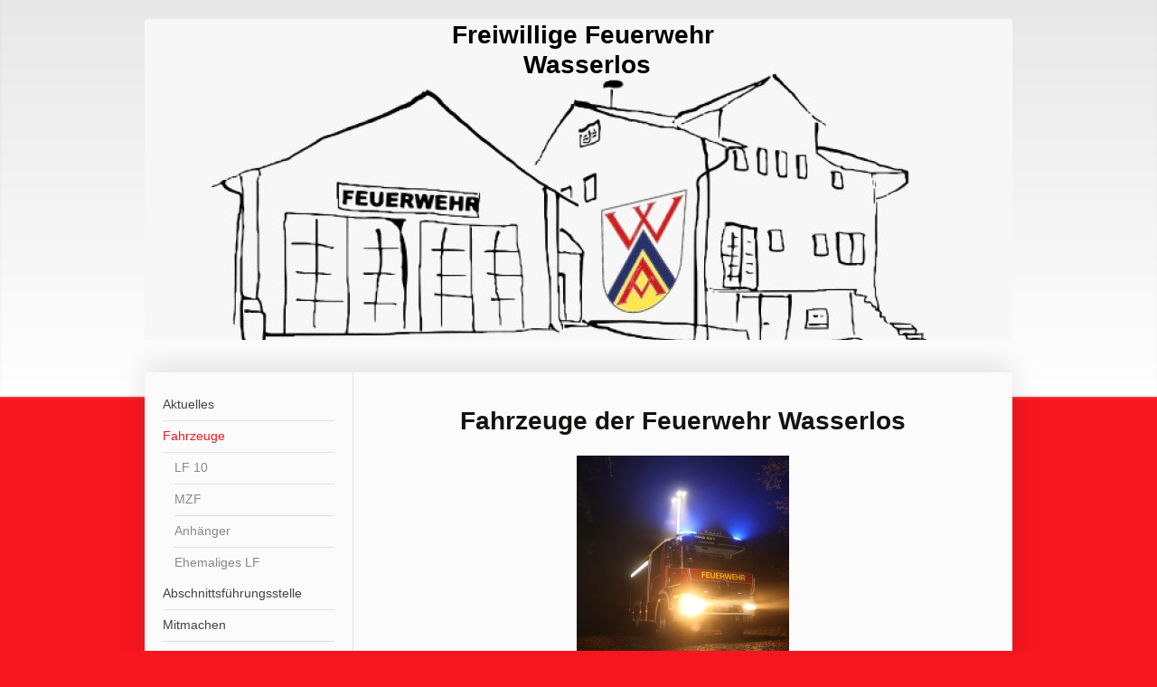

--- FILE ---
content_type: text/html; charset=UTF-8
request_url: https://www.feuerwehr-wasserlos.de/fahrzeuge/
body_size: 6279
content:
<!DOCTYPE html>
<html lang="de"  ><head prefix="og: http://ogp.me/ns# fb: http://ogp.me/ns/fb# business: http://ogp.me/ns/business#">
    <meta http-equiv="Content-Type" content="text/html; charset=utf-8"/>
    <meta name="generator" content="IONOS MyWebsite"/>
        
    <link rel="dns-prefetch" href="//cdn.website-start.de/"/>
    <link rel="dns-prefetch" href="//108.mod.mywebsite-editor.com"/>
    <link rel="dns-prefetch" href="https://108.sb.mywebsite-editor.com/"/>
    <link rel="shortcut icon" href="//cdn.website-start.de/favicon.ico"/>
        <title>Freiwillige Feuerwehr Wasserlos - Fahrzeuge</title>
    <style type="text/css">@media screen and (max-device-width: 1024px) {.diyw a.switchViewWeb {display: inline !important;}}</style>
    <style type="text/css">@media screen and (min-device-width: 1024px) {
            .mediumScreenDisabled { display:block }
            .smallScreenDisabled { display:block }
        }
        @media screen and (max-device-width: 1024px) { .mediumScreenDisabled { display:none } }
        @media screen and (max-device-width: 568px) { .smallScreenDisabled { display:none } }
                @media screen and (min-width: 1024px) {
            .mobilepreview .mediumScreenDisabled { display:block }
            .mobilepreview .smallScreenDisabled { display:block }
        }
        @media screen and (max-width: 1024px) { .mobilepreview .mediumScreenDisabled { display:none } }
        @media screen and (max-width: 568px) { .mobilepreview .smallScreenDisabled { display:none } }</style>
    <meta name="viewport" content="width=device-width, initial-scale=1, maximum-scale=1, minimal-ui"/>

<meta name="format-detection" content="telephone=no"/>
        <meta name="keywords" content="Freiwillige Feuerwehr, Feuerwehr Wasserlos, Wasserlos Feuerwehr, Wasserlos, Feuerwehr, Freiwillige Feuerwehr Wasserlos"/>
            <meta name="description" content="Hier erhalten sie aktuelle Informationen über die Feuerwehr Wasserlos, Ansprechpartner sowohl für der Verein als auch den aktiven Dienst und Einsatzupdates."/>
            <meta name="robots" content="index,follow"/>
        <link href="//cdn.website-start.de/templates/2040/style.css?1763478093678" rel="stylesheet" type="text/css"/>
    <link href="https://www.feuerwehr-wasserlos.de/s/style/theming.css?1751313173" rel="stylesheet" type="text/css"/>
    <link href="//cdn.website-start.de/app/cdn/min/group/web.css?1763478093678" rel="stylesheet" type="text/css"/>
<!-- no remote-modules -->
    <link href="//cdn.website-start.de/app/cdn/min/group/mobilenavigation.css?1763478093678" rel="stylesheet" type="text/css"/>
    <link href="https://108.sb.mywebsite-editor.com/app/logstate2-css.php?site=435387542&amp;t=1765376582" rel="stylesheet" type="text/css"/>

<script type="text/javascript">
    /* <![CDATA[ */
var stagingMode = '';
    /* ]]> */
</script>
<script src="https://108.sb.mywebsite-editor.com/app/logstate-js.php?site=435387542&amp;t=1765376582"></script>

    <link href="//cdn.website-start.de/templates/2040/print.css?1763478093678" rel="stylesheet" media="print" type="text/css"/>
    <script type="text/javascript">
    /* <![CDATA[ */
    var systemurl = 'https://108.sb.mywebsite-editor.com/';
    var webPath = '/';
    var proxyName = '';
    var webServerName = 'www.feuerwehr-wasserlos.de';
    var sslServerUrl = 'https://www.feuerwehr-wasserlos.de';
    var nonSslServerUrl = 'http://www.feuerwehr-wasserlos.de';
    var webserverProtocol = 'http://';
    var nghScriptsUrlPrefix = '//108.mod.mywebsite-editor.com';
    var sessionNamespace = 'DIY_SB';
    var jimdoData = {
        cdnUrl:  '//cdn.website-start.de/',
        messages: {
            lightBox: {
    image : 'Bild',
    of: 'von'
}

        },
        isTrial: 0,
        pageId: 919075506    };
    var script_basisID = "435387542";

    diy = window.diy || {};
    diy.web = diy.web || {};

        diy.web.jsBaseUrl = "//cdn.website-start.de/s/build/";

    diy.context = diy.context || {};
    diy.context.type = diy.context.type || 'web';
    /* ]]> */
</script>

<script type="text/javascript" src="//cdn.website-start.de/app/cdn/min/group/web.js?1763478093678" crossorigin="anonymous"></script><script type="text/javascript" src="//cdn.website-start.de/s/build/web.bundle.js?1763478093678" crossorigin="anonymous"></script><script type="text/javascript" src="//cdn.website-start.de/app/cdn/min/group/mobilenavigation.js?1763478093678" crossorigin="anonymous"></script><!-- no remote-modules -->
<script type="text/javascript" src="https://cdn.website-start.de/proxy/apps/us0gee/resource/dependencies/"></script><script type="text/javascript">
                    if (typeof require !== 'undefined') {
                        require.config({
                            waitSeconds : 10,
                            baseUrl : 'https://cdn.website-start.de/proxy/apps/us0gee/js/'
                        });
                    }
                </script><script type="text/javascript">if (window.jQuery) {window.jQuery_1and1 = window.jQuery;}</script>

<style type="text/css">
/*<![CDATA[*/
form#ffw_products div {
  display: flex;
  gap: 1%;
  width: 80%;
  margin-bottom: 5%;
}
/*]]>*/
</style>

<script type="text/javascript">if (window.jQuery_1and1) {window.jQuery = window.jQuery_1and1;}</script>
<script type="text/javascript" src="//cdn.website-start.de/app/cdn/min/group/pfcsupport.js?1763478093678" crossorigin="anonymous"></script>    <meta property="og:type" content="business.business"/>
    <meta property="og:url" content="https://www.feuerwehr-wasserlos.de/fahrzeuge/"/>
    <meta property="og:title" content="Freiwillige Feuerwehr Wasserlos - Fahrzeuge"/>
            <meta property="og:description" content="Hier erhalten sie aktuelle Informationen über die Feuerwehr Wasserlos, Ansprechpartner sowohl für der Verein als auch den aktiven Dienst und Einsatzupdates."/>
                <meta property="og:image" content="https://www.feuerwehr-wasserlos.de/s/misc/logo.jpeg?t=1765331064"/>
        <meta property="business:contact_data:country_name" content="Deutschland"/>
    <meta property="business:contact_data:street_address" content="Friedhofstraße 5"/>
    <meta property="business:contact_data:locality" content="Alzenau"/>
    
    <meta property="business:contact_data:email" content="kommandant@feuerwehr-wasserlos.de"/>
    <meta property="business:contact_data:postal_code" content="63755"/>
    <meta property="business:contact_data:phone_number" content="+49 06023 30667"/>
    
    
<meta property="business:hours:day" content="MONDAY"/><meta property="business:hours:start" content="18:00"/><meta property="business:hours:end" content="21:00"/></head>


<body class="body   cc-pagemode-default diyfeNoSidebar diy-market-de_DE" data-pageid="919075506" id="page-919075506">
    
    <div class="diyw">
        <div class="diyweb diywebSingleNav">
	<div class="diywebContainer">
		<div class="diyfeMobileNav">
		
<nav id="diyfeMobileNav" class="diyfeCA diyfeCA1" role="navigation">
    <a title="Navigation aufklappen/zuklappen">Navigation aufklappen/zuklappen</a>
    <ul class="mainNav1"><li class=" hasSubNavigation"><a data-page-id="920300323" href="https://www.feuerwehr-wasserlos.de/" class=" level_1"><span>Aktuelles</span></a></li><li class="current hasSubNavigation"><a data-page-id="919075506" href="https://www.feuerwehr-wasserlos.de/fahrzeuge/" class="current level_1"><span>Fahrzeuge</span></a><span class="diyfeDropDownSubOpener">&nbsp;</span><div class="diyfeDropDownSubList diyfeCA diyfeCA1"><ul class="mainNav2"><li class=" hasSubNavigation"><a data-page-id="921113420" href="https://www.feuerwehr-wasserlos.de/fahrzeuge/lf-10/" class=" level_2"><span>LF 10</span></a></li><li class=" hasSubNavigation"><a data-page-id="919075509" href="https://www.feuerwehr-wasserlos.de/fahrzeuge/mzf/" class=" level_2"><span>MZF</span></a></li><li class=" hasSubNavigation"><a data-page-id="919075510" href="https://www.feuerwehr-wasserlos.de/fahrzeuge/anhänger/" class=" level_2"><span>Anhänger</span></a></li><li class=" hasSubNavigation"><a data-page-id="919075508" href="https://www.feuerwehr-wasserlos.de/fahrzeuge/ehemaliges-lf/" class=" level_2"><span>Ehemaliges LF</span></a></li></ul></div></li><li class=" hasSubNavigation"><a data-page-id="920895183" href="https://www.feuerwehr-wasserlos.de/abschnittsführungsstelle/" class=" level_1"><span>Abschnittsführungsstelle</span></a></li><li class=" hasSubNavigation"><a data-page-id="921113500" href="https://www.feuerwehr-wasserlos.de/mitmachen/" class=" level_1"><span>Mitmachen</span></a></li><li class=" hasSubNavigation"><a data-page-id="919075532" href="https://www.feuerwehr-wasserlos.de/verein/" class=" level_1"><span>Verein</span></a><div class="diyfeDropDownSubList diyfeCA diyfeCA1"><ul class="mainNav2"></ul></div></li><li class=" hasSubNavigation"><a data-page-id="919075487" href="https://www.feuerwehr-wasserlos.de/ansprechpartner/" class=" level_1"><span>Ansprechpartner</span></a></li><li class=" hasSubNavigation"><a data-page-id="920509841" href="https://www.feuerwehr-wasserlos.de/brandschutztipps/" class=" level_1"><span>Brandschutztipps</span></a><span class="diyfeDropDownSubOpener">&nbsp;</span><div class="diyfeDropDownSubList diyfeCA diyfeCA1"><ul class="mainNav2"><li class=" hasSubNavigation"><a data-page-id="920885281" href="https://www.feuerwehr-wasserlos.de/brandschutztipps/rettungsgasse/" class=" level_2"><span>Rettungsgasse</span></a></li><li class=" hasSubNavigation"><a data-page-id="921103013" href="https://www.feuerwehr-wasserlos.de/brandschutztipps/wald-flurenbrände/" class=" level_2"><span>Wald- &amp; Flurenbrände</span></a></li><li class=" hasSubNavigation"><a data-page-id="920629442" href="https://www.feuerwehr-wasserlos.de/brandschutztipps/weihnachtszeit/" class=" level_2"><span>Weihnachtszeit</span></a></li><li class=" hasSubNavigation"><a data-page-id="920885280" href="https://www.feuerwehr-wasserlos.de/brandschutztipps/grillsaison/" class=" level_2"><span>Grillsaison</span></a></li><li class=" hasSubNavigation"><a data-page-id="920885418" href="https://www.feuerwehr-wasserlos.de/brandschutztipps/faschingszeit/" class=" level_2"><span>Faschingszeit</span></a></li><li class=" hasSubNavigation"><a data-page-id="920885419" href="https://www.feuerwehr-wasserlos.de/brandschutztipps/rauchmelder/" class=" level_2"><span>Rauchmelder</span></a></li><li class=" hasSubNavigation"><a data-page-id="920885420" href="https://www.feuerwehr-wasserlos.de/brandschutztipps/silvester/" class=" level_2"><span>Silvester</span></a></li><li class=" hasSubNavigation"><a data-page-id="920759811" href="https://www.feuerwehr-wasserlos.de/brandschutztipps/blackout/" class=" level_2"><span>Blackout</span></a></li></ul></div></li><li class=" hasSubNavigation"><a data-page-id="919075514" href="https://www.feuerwehr-wasserlos.de/links/" class=" level_1"><span>Links</span></a></li><li class=" hasSubNavigation"><a data-page-id="919075538" href="https://www.feuerwehr-wasserlos.de/impressum/" class=" level_1"><span>Impressum</span></a></li></ul></nav>
	</div>
		<div class="diywebEmotionHeader diyfeCA diyfeCA2">
			<div class="diywebLiveArea">
				
<style type="text/css" media="all">
.diyw div#emotion-header {
        max-width: 960px;
        max-height: 355px;
                background: #EEEEEE;
    }

.diyw div#emotion-header-title-bg {
    left: 0%;
    top: 0%;
    width: 100%;
    height: 30%;

    background-color: #FFFFFF;
    opacity: 0.50;
    filter: alpha(opacity = 50);
    display: none;}
.diyw img#emotion-header-logo {
    left: 41.82%;
    top: 40.00%;
    background: transparent;
            width: 17.19%;
        height: 60.00%;
                    display: none;
    }

.diyw div#emotion-header strong#emotion-header-title {
    left: 27%;
    top: 58%;
    color: #000000;
        font: normal bold 28px/120% 'Arial Black', Gadget, sans-serif;
}

.diyw div#emotion-no-bg-container{
    max-height: 355px;
}

.diyw div#emotion-no-bg-container .emotion-no-bg-height {
    margin-top: 36.98%;
}
</style>
<div id="emotion-header" data-action="loadView" data-params="active" data-imagescount="1">
            <img src="https://www.feuerwehr-wasserlos.de/s/img/emotionheader.jpeg?1758010900.960px.355px" id="emotion-header-img" alt=""/>
            
        <div id="ehSlideshowPlaceholder">
            <div id="ehSlideShow">
                <div class="slide-container">
                                        <div style="background-color: #EEEEEE">
                            <img src="https://www.feuerwehr-wasserlos.de/s/img/emotionheader.jpeg?1758010900.960px.355px" alt=""/>
                        </div>
                                    </div>
            </div>
        </div>


        <script type="text/javascript">
        //<![CDATA[
                diy.module.emotionHeader.slideShow.init({ slides: [{"url":"https:\/\/www.feuerwehr-wasserlos.de\/s\/img\/emotionheader.jpeg?1758010900.960px.355px","image_alt":"","bgColor":"#EEEEEE"}] });
        //]]>
        </script>

    
                        <a href="https://www.feuerwehr-wasserlos.de/">
        
                    <img id="emotion-header-logo" src="https://www.feuerwehr-wasserlos.de/s/misc/logo.jpeg?t=1765331064" alt=""/>
        
                    </a>
            
    
            <strong id="emotion-header-title" style="text-align: center">Freiwillige Feuerwehr 
Wasserlos</strong>
                    <div class="notranslate">
                <svg xmlns="http://www.w3.org/2000/svg" version="1.1" id="emotion-header-title-svg" viewBox="0 0 960 355" preserveAspectRatio="xMinYMin meet"><text style="font-family:'Arial Black', Gadget, sans-serif;font-size:28px;font-style:normal;font-weight:bold;fill:#000000;line-height:1.2em;"><tspan x="50%" style="text-anchor: middle" dy="0.95em">Freiwillige Feuerwehr </tspan><tspan x="50%" style="text-anchor: middle" dy="1.2em">Wasserlos</tspan></text></svg>
            </div>
            
    
    <script type="text/javascript">
    //<![CDATA[
    (function ($) {
        function enableSvgTitle() {
                        var titleSvg = $('svg#emotion-header-title-svg'),
                titleHtml = $('#emotion-header-title'),
                emoWidthAbs = 960,
                emoHeightAbs = 355,
                offsetParent,
                titlePosition,
                svgBoxWidth,
                svgBoxHeight;

                        if (titleSvg.length && titleHtml.length) {
                offsetParent = titleHtml.offsetParent();
                titlePosition = titleHtml.position();
                svgBoxWidth = titleHtml.width();
                svgBoxHeight = titleHtml.height();

                                titleSvg.get(0).setAttribute('viewBox', '0 0 ' + svgBoxWidth + ' ' + svgBoxHeight);
                titleSvg.css({
                   left: Math.roundTo(100 * titlePosition.left / offsetParent.width(), 3) + '%',
                   top: Math.roundTo(100 * titlePosition.top / offsetParent.height(), 3) + '%',
                   width: Math.roundTo(100 * svgBoxWidth / emoWidthAbs, 3) + '%',
                   height: Math.roundTo(100 * svgBoxHeight / emoHeightAbs, 3) + '%'
                });

                titleHtml.css('visibility','hidden');
                titleSvg.css('visibility','visible');
            }
        }

        
            var posFunc = function($, overrideSize) {
                var elems = [], containerWidth, containerHeight;
                                    elems.push({
                        selector: '#emotion-header-title',
                        overrideSize: true,
                        horPos: 51.4,
                        vertPos: 0                    });
                    lastTitleWidth = $('#emotion-header-title').width();
                                                elems.push({
                    selector: '#emotion-header-title-bg',
                    horPos: 0,
                    vertPos: 0                });
                                
                containerWidth = parseInt('960');
                containerHeight = parseInt('355');

                for (var i = 0; i < elems.length; ++i) {
                    var el = elems[i],
                        $el = $(el.selector),
                        pos = {
                            left: el.horPos,
                            top: el.vertPos
                        };
                    if (!$el.length) continue;
                    var anchorPos = $el.anchorPosition();
                    anchorPos.$container = $('#emotion-header');

                    if (overrideSize === true || el.overrideSize === true) {
                        anchorPos.setContainerSize(containerWidth, containerHeight);
                    } else {
                        anchorPos.setContainerSize(null, null);
                    }

                    var pxPos = anchorPos.fromAnchorPosition(pos),
                        pcPos = anchorPos.toPercentPosition(pxPos);

                    var elPos = {};
                    if (!isNaN(parseFloat(pcPos.top)) && isFinite(pcPos.top)) {
                        elPos.top = pcPos.top + '%';
                    }
                    if (!isNaN(parseFloat(pcPos.left)) && isFinite(pcPos.left)) {
                        elPos.left = pcPos.left + '%';
                    }
                    $el.css(elPos);
                }

                // switch to svg title
                enableSvgTitle();
            };

                        var $emotionImg = jQuery('#emotion-header-img');
            if ($emotionImg.length > 0) {
                // first position the element based on stored size
                posFunc(jQuery, true);

                // trigger reposition using the real size when the element is loaded
                var ehLoadEvTriggered = false;
                $emotionImg.one('load', function(){
                    posFunc(jQuery);
                    ehLoadEvTriggered = true;
                                        diy.module.emotionHeader.slideShow.start();
                                    }).each(function() {
                                        if(this.complete || typeof this.complete === 'undefined') {
                        jQuery(this).load();
                    }
                });

                                noLoadTriggeredTimeoutId = setTimeout(function() {
                    if (!ehLoadEvTriggered) {
                        posFunc(jQuery);
                    }
                    window.clearTimeout(noLoadTriggeredTimeoutId)
                }, 5000);//after 5 seconds
            } else {
                jQuery(function(){
                    posFunc(jQuery);
                });
            }

                        if (jQuery.isBrowser && jQuery.isBrowser.ie8) {
                var longTitleRepositionCalls = 0;
                longTitleRepositionInterval = setInterval(function() {
                    if (lastTitleWidth > 0 && lastTitleWidth != jQuery('#emotion-header-title').width()) {
                        posFunc(jQuery);
                    }
                    longTitleRepositionCalls++;
                    // try this for 5 seconds
                    if (longTitleRepositionCalls === 5) {
                        window.clearInterval(longTitleRepositionInterval);
                    }
                }, 1000);//each 1 second
            }

            }(jQuery));
    //]]>
    </script>

    </div>

			</div>
		</div>
		<div class="diywebContent">
			<div class="diywebLiveArea diyfeCA diyfeCA1">
				<div class="diywebNav diywebNav123">
					<div class="diywebGutter">
						<div class="webnavigation"><ul id="mainNav1" class="mainNav1"><li class="navTopItemGroup_1"><a data-page-id="920300323" href="https://www.feuerwehr-wasserlos.de/" class="level_1"><span>Aktuelles</span></a></li><li class="navTopItemGroup_2"><a data-page-id="919075506" href="https://www.feuerwehr-wasserlos.de/fahrzeuge/" class="current level_1"><span>Fahrzeuge</span></a></li><li><ul id="mainNav2" class="mainNav2"><li class="navTopItemGroup_2"><a data-page-id="921113420" href="https://www.feuerwehr-wasserlos.de/fahrzeuge/lf-10/" class="level_2"><span>LF 10</span></a></li><li class="navTopItemGroup_2"><a data-page-id="919075509" href="https://www.feuerwehr-wasserlos.de/fahrzeuge/mzf/" class="level_2"><span>MZF</span></a></li><li class="navTopItemGroup_2"><a data-page-id="919075510" href="https://www.feuerwehr-wasserlos.de/fahrzeuge/anhänger/" class="level_2"><span>Anhänger</span></a></li><li class="navTopItemGroup_2"><a data-page-id="919075508" href="https://www.feuerwehr-wasserlos.de/fahrzeuge/ehemaliges-lf/" class="level_2"><span>Ehemaliges LF</span></a></li></ul></li><li class="navTopItemGroup_3"><a data-page-id="920895183" href="https://www.feuerwehr-wasserlos.de/abschnittsführungsstelle/" class="level_1"><span>Abschnittsführungsstelle</span></a></li><li class="navTopItemGroup_4"><a data-page-id="921113500" href="https://www.feuerwehr-wasserlos.de/mitmachen/" class="level_1"><span>Mitmachen</span></a></li><li class="navTopItemGroup_5"><a data-page-id="919075532" href="https://www.feuerwehr-wasserlos.de/verein/" class="level_1"><span>Verein</span></a></li><li class="navTopItemGroup_6"><a data-page-id="919075487" href="https://www.feuerwehr-wasserlos.de/ansprechpartner/" class="level_1"><span>Ansprechpartner</span></a></li><li class="navTopItemGroup_7"><a data-page-id="920509841" href="https://www.feuerwehr-wasserlos.de/brandschutztipps/" class="level_1"><span>Brandschutztipps</span></a></li><li class="navTopItemGroup_8"><a data-page-id="919075514" href="https://www.feuerwehr-wasserlos.de/links/" class="level_1"><span>Links</span></a></li><li class="navTopItemGroup_9"><a data-page-id="919075538" href="https://www.feuerwehr-wasserlos.de/impressum/" class="level_1"><span>Impressum</span></a></li></ul></div>
					</div>
				</div>
				<div class="diywebMain">
					<div class="diywebGutter">
						
        <div id="content_area">
        	<div id="content_start"></div>
        	
        
        <div id="matrix_1023564314" class="sortable-matrix" data-matrixId="1023564314"><div class="n module-type-header diyfeLiveArea "> <h1><span class="diyfeDecoration">Fahrzeuge der Feuerwehr Wasserlos</span></h1> </div><div class="n module-type-imageSubtitle diyfeLiveArea "> <div class="clearover imageSubtitle" id="imageSubtitle-5792402100">
    <div class="align-container align-center" style="max-width: 235px">
        <a class="imagewrapper" href="https://www.feuerwehr-wasserlos.de/s/cc_images/teaserbox_2481046599.jpeg?t=1750699183" rel="lightbox[5792402100]">
            <img id="image_2481046599" src="https://www.feuerwehr-wasserlos.de/s/cc_images/cache_2481046599.jpeg?t=1750699183" alt="" style="max-width: 235px; height:auto"/>
        </a>

        
    </div>

</div>

<script type="text/javascript">
//<![CDATA[
jQuery(function($) {
    var $target = $('#imageSubtitle-5792402100');

    if ($.fn.swipebox && Modernizr.touch) {
        $target
            .find('a[rel*="lightbox"]')
            .addClass('swipebox')
            .swipebox();
    } else {
        $target.tinyLightbox({
            item: 'a[rel*="lightbox"]',
            cycle: false,
            hideNavigation: true
        });
    }
});
//]]>
</script>
 </div><div class="n module-type-text diyfeLiveArea "> <p style="text-align: center;"><span style="color:#666666;"><span style="font-size:14px;">Löschgruppenfahrzeug (LF 10)</span></span></p>
<p style="text-align: center;"><span style="color:#666666;"><span style="font-size:14px;">Florian Wasserlos 43/1</span></span></p> </div><div class="n module-type-hr diyfeLiveArea "> <div style="padding: 0px 0px">
    <div class="hr"></div>
</div>
 </div><div class="n module-type-imageSubtitle diyfeLiveArea "> <div class="clearover imageSubtitle" id="imageSubtitle-5792415911">
    <div class="align-container align-center" style="max-width: 379px">
        <a class="imagewrapper" href="https://www.feuerwehr-wasserlos.de/s/cc_images/teaserbox_2441859684.JPG?t=1615308256" rel="lightbox[5792415911]">
            <img id="image_2441859684" src="https://www.feuerwehr-wasserlos.de/s/cc_images/cache_2441859684.JPG?t=1615308256" alt="" style="max-width: 379px; height:auto"/>
        </a>

        
    </div>

</div>

<script type="text/javascript">
//<![CDATA[
jQuery(function($) {
    var $target = $('#imageSubtitle-5792415911');

    if ($.fn.swipebox && Modernizr.touch) {
        $target
            .find('a[rel*="lightbox"]')
            .addClass('swipebox')
            .swipebox();
    } else {
        $target.tinyLightbox({
            item: 'a[rel*="lightbox"]',
            cycle: false,
            hideNavigation: true
        });
    }
});
//]]>
</script>
 </div><div class="n module-type-text diyfeLiveArea "> <p style="text-align: center;"><span style="color:#666666;"><span style="font-size:14px;">Mehrzweckfahrzeug (MZF)</span></span></p>
<p style="text-align: center;"><span style="color:#666666;"><span style="font-size:14px;">Florian Wasserlos 11/1</span></span></p> </div></div>
        
        
        </div>
					</div>
				</div>
				<div class="diywebSecondary diyfeCA diyfeCA3">
					<div class="diywebSidebar">
						<div class="diywebGutter">
							
						</div>
					</div><!-- .diywebSidebar -->
				</div>
			</div>
		</div><!-- .diywebContent -->
		<div class="diywebFooter">
			<div class="diywebLiveArea">
				<div class="diywebGutter">
					<div id="contentfooter">
    <div class="leftrow">
                        <a rel="nofollow" href="javascript:window.print();">
                    <img class="inline" height="14" width="18" src="//cdn.website-start.de/s/img/cc/printer.gif" alt=""/>
                    Druckversion                </a> <span class="footer-separator">|</span>
                <a href="https://www.feuerwehr-wasserlos.de/sitemap/">Sitemap</a>
                        <br/> © Freiwillige Feuerwehr Wasserlos
            </div>
    <script type="text/javascript">
        window.diy.ux.Captcha.locales = {
            generateNewCode: 'Neuen Code generieren',
            enterCode: 'Bitte geben Sie den Code ein'
        };
        window.diy.ux.Cap2.locales = {
            generateNewCode: 'Neuen Code generieren',
            enterCode: 'Bitte geben Sie den Code ein'
        };
    </script>
    <div class="rightrow">
                    <span class="loggedout">
                <a rel="nofollow" id="login" href="https://login.1and1-editor.com/435387542/www.feuerwehr-wasserlos.de/de?pageId=919075506">
                    Login                </a>
            </span>
                <p><a class="diyw switchViewWeb" href="javascript:switchView('desktop');">Webansicht</a><a class="diyw switchViewMobile" href="javascript:switchView('mobile');">Mobile-Ansicht</a></p>
                <span class="loggedin">
            <a rel="nofollow" id="logout" href="https://108.sb.mywebsite-editor.com/app/cms/logout.php">Logout</a> <span class="footer-separator">|</span>
            <a rel="nofollow" id="edit" href="https://108.sb.mywebsite-editor.com/app/435387542/919075506/">Seite bearbeiten</a>
        </span>
    </div>
</div>
            <div id="loginbox" class="hidden">
                <script type="text/javascript">
                    /* <![CDATA[ */
                    function forgotpw_popup() {
                        var url = 'https://passwort.1und1.de/xml/request/RequestStart';
                        fenster = window.open(url, "fenster1", "width=600,height=400,status=yes,scrollbars=yes,resizable=yes");
                        // IE8 doesn't return the window reference instantly or at all.
                        // It may appear the call failed and fenster is null
                        if (fenster && fenster.focus) {
                            fenster.focus();
                        }
                    }
                    /* ]]> */
                </script>
                                <img class="logo" src="//cdn.website-start.de/s/img/logo.gif" alt="IONOS" title="IONOS"/>

                <div id="loginboxOuter"></div>
            </div>
        

				</div>
			</div>
		</div><!-- .diywebFooter -->
	</div><!-- .diywebContainer -->
</div><!-- .diyweb -->    </div>

    
    </body>


<!-- rendered at Wed, 10 Dec 2025 02:44:24 +0100 -->
</html>
